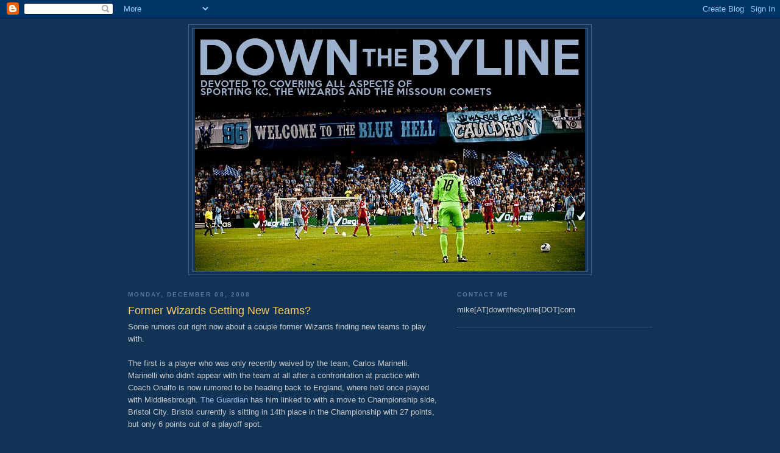

--- FILE ---
content_type: text/html; charset=UTF-8
request_url: http://www.downthebyline.com/2008/12/former-wizards-getting-new-teams.html
body_size: 12035
content:
<!DOCTYPE html>
<html xmlns='http://www.w3.org/1999/xhtml' xmlns:b='http://www.google.com/2005/gml/b' xmlns:data='http://www.google.com/2005/gml/data' xmlns:expr='http://www.google.com/2005/gml/expr'>
<head>
<link href='https://www.blogger.com/static/v1/widgets/2944754296-widget_css_bundle.css' rel='stylesheet' type='text/css'/>
<meta content='text/html; charset=UTF-8' http-equiv='Content-Type'/>
<meta content='blogger' name='generator'/>
<link href='http://www.downthebyline.com/favicon.ico' rel='icon' type='image/x-icon'/>
<link href='http://www.downthebyline.com/2008/12/former-wizards-getting-new-teams.html' rel='canonical'/>
<link rel="alternate" type="application/atom+xml" title="Down the Byline - Atom" href="http://www.downthebyline.com/feeds/posts/default" />
<link rel="alternate" type="application/rss+xml" title="Down the Byline - RSS" href="http://www.downthebyline.com/feeds/posts/default?alt=rss" />
<link rel="service.post" type="application/atom+xml" title="Down the Byline - Atom" href="https://www.blogger.com/feeds/36669930/posts/default" />

<link rel="alternate" type="application/atom+xml" title="Down the Byline - Atom" href="http://www.downthebyline.com/feeds/7952799713800186628/comments/default" />
<!--Can't find substitution for tag [blog.ieCssRetrofitLinks]-->
<meta content='http://www.downthebyline.com/2008/12/former-wizards-getting-new-teams.html' property='og:url'/>
<meta content='Former Wizards Getting New Teams?' property='og:title'/>
<meta content='Some rumors out right now about a couple former Wizards finding new teams to play with. The first is a player who was only recently waived b...' property='og:description'/>
<title>Down the Byline: Former Wizards Getting New Teams?</title>
<style id='page-skin-1' type='text/css'><!--
/*
-----------------------------------------------
Blogger Template Style
Name:     Minima Blue
Designer: Douglas Bowman
URL:      www.stopdesign.com
Date:     26 Feb 2004
Updated by: Blogger Team
----------------------------------------------- */
/* Variable definitions
====================
<Variable name="bgcolor" description="Page Background Color"
type="color" default="#135">
<Variable name="textcolor" description="Text Color"
type="color" default="#ccc">
<Variable name="linkcolor" description="Link Color"
type="color" default="#9bd">
<Variable name="pagetitlecolor" description="Title Color"
type="color" default="#eee">
<Variable name="descriptioncolor" description="Blog Description Color"
type="color" default="#79b">
<Variable name="titlecolor" description="Post Title Color"
type="color" default="#fc6">
<Variable name="bordercolor" description="Border Color"
type="color" default="#468">
<Variable name="sidebarcolor" description="Sidebar Title Color"
type="color" default="#579">
<Variable name="sidebartextcolor" description="Sidebar Text Color"
type="color" default="#ccc">
<Variable name="visitedlinkcolor" description="Visited Link Color"
type="color" default="#a7a">
<Variable name="bodyfont" description="Text Font"
type="font" default="normal normal 100% 'Trebuchet MS',Trebuchet,Verdana,Sans-serif">
<Variable name="headerfont" description="Sidebar Title Font"
type="font"
default="normal bold 78% 'Trebuchet MS',Trebuchet,Arial,Verdana,Sans-serif">
<Variable name="pagetitlefont" description="Blog Title Font"
type="font"
default="normal bold 200% 'Trebuchet MS',Trebuchet,Verdana,Sans-serif">
<Variable name="descriptionfont" description="Blog Description Font"
type="font"
default="normal normal 78% 'Trebuchet MS', Trebuchet, Verdana, Sans-serif">
<Variable name="postfooterfont" description="Post Footer Font"
type="font"
default="normal normal 78% 'Trebuchet MS', Trebuchet, Verdana, Sans-serif">
<Variable name="startSide" description="Start side in blog language"
type="automatic" default="left">
<Variable name="endSide" description="End side in blog language"
type="automatic" default="right">
*/
/* Use this with templates/template-twocol.html */
body {
background:#113355;
margin:0;
color:#cccccc;
font:x-small "Trebuchet MS", Trebuchet, Verdana, Sans-Serif;
font-size/* */:/**/small;
font-size: /**/small;
text-align: center;
}
a:link {
color:#99bbdd;
text-decoration:none;
}
a:visited {
color:#aa77aa;
text-decoration:none;
}
a:hover {
color:#ffcc66;
text-decoration:underline;
}
a img {
border-width:0;
}
/* Header
-----------------------------------------------
*/
#header-wrapper {
width:660px;
margin:0 auto 10px;
border:1px solid #446688;
}
#header-inner {
background-position: center;
margin-left: auto;
margin-right: auto;
}
#header {
margin: 5px;
border: 1px solid #446688;
text-align: center;
color:#eeeeee;
}
#header h1 {
margin:5px 5px 0;
padding:15px 20px .25em;
line-height:1.2em;
text-transform:uppercase;
letter-spacing:.2em;
font: normal bold 200% 'Trebuchet MS',Trebuchet,Verdana,Sans-serif;
}
#header a {
color:#eeeeee;
text-decoration:none;
}
#header a:hover {
color:#eeeeee;
}
#header .description {
margin:0 5px 5px;
padding:0 20px 15px;
max-width:700px;
text-transform:uppercase;
letter-spacing:.2em;
line-height: 1.4em;
font: normal normal 78% 'Trebuchet MS', Trebuchet, Verdana, Sans-serif;
color: #7799bb;
}
#header img {
margin-left: auto;
margin-right: auto;
}
/* Outer-Wrapper
----------------------------------------------- */
#outer-wrapper {
width: 860px;
margin:0 auto;
padding:10px;
text-align:left;
font: normal normal 100% 'Trebuchet MS',Trebuchet,Verdana,Sans-serif;
}
#main-wrapper {
width: 510px;
float: left;
word-wrap: break-word; /* fix for long text breaking sidebar float in IE */
overflow: hidden;     /* fix for long non-text content breaking IE sidebar float */
}
#sidebar-wrapper {
width: 320px;
float: right;
word-wrap: break-word; /* fix for long text breaking sidebar float in IE */
overflow: hidden;     /* fix for long non-text content breaking IE sidebar float */
}
/* Headings
----------------------------------------------- */
h2 {
margin:1.5em 0 .75em;
font:normal bold 78% 'Trebuchet MS',Trebuchet,Arial,Verdana,Sans-serif;
line-height: 1.4em;
text-transform:uppercase;
letter-spacing:.2em;
color:#557799;
}
/* Posts
-----------------------------------------------
*/
h2.date-header {
margin:1.5em 0 .5em;
}
.post {
margin:.5em 0 1.5em;
border-bottom:1px dotted #446688;
padding-bottom:1.5em;
}
.post h3 {
margin:.25em 0 0;
padding:0 0 4px;
font-size:140%;
font-weight:normal;
line-height:1.4em;
color:#ffcc66;
}
.post h3 a, .post h3 a:visited, .post h3 strong {
display:block;
text-decoration:none;
color:#ffcc66;
font-weight:bold;
}
.post h3 strong, .post h3 a:hover {
color:#cccccc;
}
.post-body {
margin:0 0 .75em;
line-height:1.6em;
}
.post-body blockquote {
line-height:1.3em;
}
.post-footer {
margin: .75em 0;
color:#557799;
text-transform:uppercase;
letter-spacing:.1em;
font: normal normal 78% 'Trebuchet MS', Trebuchet, Verdana, Sans-serif;
line-height: 1.4em;
}
.comment-link {
margin-left:.6em;
}
.post img {
padding:4px;
border:1px solid #446688;
}
.post blockquote {
margin:1em 20px;
}
.post blockquote p {
margin:.75em 0;
}
/* Comments
----------------------------------------------- */
#comments h4 {
margin:1em 0;
font-weight: bold;
line-height: 1.4em;
text-transform:uppercase;
letter-spacing:.2em;
color: #557799;
}
#comments-block {
margin:1em 0 1.5em;
line-height:1.6em;
}
#comments-block .comment-author {
margin:.5em 0;
}
#comments-block .comment-body {
margin:.25em 0 0;
}
#comments-block .comment-footer {
margin:-.25em 0 2em;
line-height: 1.4em;
text-transform:uppercase;
letter-spacing:.1em;
}
#comments-block .comment-body p {
margin:0 0 .75em;
}
.deleted-comment {
font-style:italic;
color:gray;
}
.feed-links {
clear: both;
line-height: 2.5em;
}
#blog-pager-newer-link {
float: left;
}
#blog-pager-older-link {
float: right;
}
#blog-pager {
text-align: center;
}
/* Sidebar Content
----------------------------------------------- */
.sidebar {
color: #cccccc;
line-height: 1.5em;
}
.sidebar ul {
list-style:none;
margin:0 0 0;
padding:0 0 0;
}
.sidebar li {
margin:0;
padding-top:0;
padding-right:0;
padding-bottom:.25em;
padding-left:15px;
text-indent:-15px;
line-height:1.5em;
}
.sidebar .widget, .main .widget {
border-bottom:1px dotted #446688;
margin:0 0 1.5em;
padding:0 0 1.5em;
}
.main .Blog {
border-bottom-width: 0;
}
/* Profile
----------------------------------------------- */
.profile-img {
float: left;
margin-top: 0;
margin-right: 5px;
margin-bottom: 5px;
margin-left: 0;
padding: 4px;
border: 1px solid #446688;
}
.profile-data {
margin:0;
text-transform:uppercase;
letter-spacing:.1em;
font: normal normal 78% 'Trebuchet MS', Trebuchet, Verdana, Sans-serif;
color: #557799;
font-weight: bold;
line-height: 1.6em;
}
.profile-datablock {
margin:.5em 0 .5em;
}
.profile-textblock {
margin: 0.5em 0;
line-height: 1.6em;
}
.profile-link {
font: normal normal 78% 'Trebuchet MS', Trebuchet, Verdana, Sans-serif;
text-transform: uppercase;
letter-spacing: .1em;
}
/* Footer
----------------------------------------------- */
#footer {
width:660px;
clear:both;
margin:0 auto;
padding-top:15px;
line-height: 1.6em;
text-transform:uppercase;
letter-spacing:.1em;
text-align: center;
}

--></style>
<link href='https://www.blogger.com/dyn-css/authorization.css?targetBlogID=36669930&amp;zx=63fcd3ab-54cf-4e56-a4b5-53df2e1b201e' media='none' onload='if(media!=&#39;all&#39;)media=&#39;all&#39;' rel='stylesheet'/><noscript><link href='https://www.blogger.com/dyn-css/authorization.css?targetBlogID=36669930&amp;zx=63fcd3ab-54cf-4e56-a4b5-53df2e1b201e' rel='stylesheet'/></noscript>
<meta name='google-adsense-platform-account' content='ca-host-pub-1556223355139109'/>
<meta name='google-adsense-platform-domain' content='blogspot.com'/>

<!-- data-ad-client=ca-pub-4581458049988920 -->

</head>
<body>
<div class='navbar section' id='navbar'><div class='widget Navbar' data-version='1' id='Navbar1'><script type="text/javascript">
    function setAttributeOnload(object, attribute, val) {
      if(window.addEventListener) {
        window.addEventListener('load',
          function(){ object[attribute] = val; }, false);
      } else {
        window.attachEvent('onload', function(){ object[attribute] = val; });
      }
    }
  </script>
<div id="navbar-iframe-container"></div>
<script type="text/javascript" src="https://apis.google.com/js/platform.js"></script>
<script type="text/javascript">
      gapi.load("gapi.iframes:gapi.iframes.style.bubble", function() {
        if (gapi.iframes && gapi.iframes.getContext) {
          gapi.iframes.getContext().openChild({
              url: 'https://www.blogger.com/navbar/36669930?po\x3d7952799713800186628\x26origin\x3dhttp://www.downthebyline.com',
              where: document.getElementById("navbar-iframe-container"),
              id: "navbar-iframe"
          });
        }
      });
    </script><script type="text/javascript">
(function() {
var script = document.createElement('script');
script.type = 'text/javascript';
script.src = '//pagead2.googlesyndication.com/pagead/js/google_top_exp.js';
var head = document.getElementsByTagName('head')[0];
if (head) {
head.appendChild(script);
}})();
</script>
</div></div>
<div id='outer-wrapper'><div id='wrap2'>
<!-- skip links for text browsers -->
<span id='skiplinks' style='display:none;'>
<a href='#main'>skip to main </a> |
      <a href='#sidebar'>skip to sidebar</a>
</span>
<div id='header-wrapper'>
<div class='header section' id='header'><div class='widget Header' data-version='1' id='Header1'>
<div id='header-inner'>
<a href='http://www.downthebyline.com/' style='display: block'>
<img alt='Down the Byline' height='398px; ' id='Header1_headerimg' src='https://blogger.googleusercontent.com/img/b/R29vZ2xl/AVvXsEgKw8W-pvzHKMUH1DaeSn67Ce5_XFtIhPWYmWgPwjjHVDngUuhC_fdlwQ1eW8X-EtNBePPnIVagIp2WaPW0Bv0XIiWq7QfHTRmRcNn-ftfvOZOunkOgRIsc2oIm5E7LZpZU8o71/s1600/header+new.jpg' style='display: block' width='640px; '/>
</a>
</div>
</div></div>
</div>
<div id='content-wrapper'>
<div id='crosscol-wrapper' style='text-align:center'>
<div class='crosscol no-items section' id='crosscol'></div>
</div>
<div id='main-wrapper'>
<div class='main section' id='main'><div class='widget Blog' data-version='1' id='Blog1'>
<div class='blog-posts hfeed'>

          <div class="date-outer">
        
<h2 class='date-header'><span>Monday, December 08, 2008</span></h2>

          <div class="date-posts">
        
<div class='post-outer'>
<div class='post hentry uncustomized-post-template'>
<a name='7952799713800186628'></a>
<h3 class='post-title entry-title'>
Former Wizards Getting New Teams?
</h3>
<div class='post-header'>
<div class='post-header-line-1'></div>
</div>
<div class='post-body entry-content'>
Some rumors out right now about a couple former Wizards finding new teams to play with.<br /><br />The first is a player who was only recently waived by the team, Carlos Marinelli.  Marinelli who didn't appear with the team at all after a confrontation at practice with Coach Onalfo is now rumored to be heading back to England, where he'd once played with Middlesbrough.  <a href="http://www.guardian.co.uk/football/2008/dec/08/football-transfer-rumours-alonso-arsenal">The Guardian</a> has him linked to with a move to Championship side, Bristol City.  Bristol currently is sitting in 14th place in the Championship with 27 points, but only 6 points out of a playoff spot.<br /><br />The other player is one most Wizards fans may not know about, Willy Guadarrama.  Guadarrama was Mr. Irrelevant in the 2007 MLS Supplemental Draft, the 52nd pick (104th pick when combined with the Superdraft), and spent last season playing with the Austin Aztex of the PDL.  The rumor has Guadarrama being one of the 10 discovery filings by the Seattle Sounders FC.  There isn't much to the rumor, except <a href="http://www.bigsoccer.com/forum/showpost.php?p=16432168&amp;postcount=65">a post by Guadarrama on Bigsoccer</a>.
<div style='clear: both;'></div>
</div>
<div class='post-footer'>
<div class='post-footer-line post-footer-line-1'>
<div class='addthis_toolbox addthis_default_style '>
<a class='addthis_button_compact' href='http://www.addthis.com/bookmark.php?v=250&username=xa-4d0850f750288a6f'>Share</a>
<span class='addthis_separator'>|</span>
<a class='addthis_button_preferred_1'></a>
<a class='addthis_button_preferred_2'></a>
<a class='addthis_button_preferred_3'></a>
<a class='addthis_button_preferred_4'></a>
</div>
<script src='http://s7.addthis.com/js/250/addthis_widget.js#username=xa-4d0850f750288a6f' type='text/javascript'></script>
<span class='post-author vcard'>
Posted by
<span class='fn'>Mike</span>
</span>
<span class='post-timestamp'>
at
<a class='timestamp-link' href='http://www.downthebyline.com/2008/12/former-wizards-getting-new-teams.html' rel='bookmark' title='permanent link'><abbr class='published' title='2008-12-08T16:01:00-06:00'>4:01 PM</abbr></a>
</span>
<span class='reaction-buttons'>
</span>
<span class='dummy-feature'>
</span>
<span class='star-ratings'>
</span>
<span class='post-comment-link'>
</span>
<span class='post-backlinks post-comment-link'>
</span>
<span class='post-icons'>
<span class='item-control blog-admin pid-2007840395'>
<a href='https://www.blogger.com/post-edit.g?blogID=36669930&postID=7952799713800186628&from=pencil' title='Edit Post'>
<img alt='' class='icon-action' height='18' src='https://resources.blogblog.com/img/icon18_edit_allbkg.gif' width='18'/>
</a>
</span>
</span>
<div class='post-share-buttons'>
</div>
</div>
<div class='post-footer-line post-footer-line-2'>
<span class='post-labels'>
Labels:
<a href='http://www.downthebyline.com/search/label/Bristol%20City' rel='tag'>Bristol City</a>,
<a href='http://www.downthebyline.com/search/label/Carlos%20Marinelli' rel='tag'>Carlos Marinelli</a>,
<a href='http://www.downthebyline.com/search/label/former%20Wizards' rel='tag'>former Wizards</a>,
<a href='http://www.downthebyline.com/search/label/rumor' rel='tag'>rumor</a>,
<a href='http://www.downthebyline.com/search/label/Seattle%20Sounders%20FC' rel='tag'>Seattle Sounders FC</a>,
<a href='http://www.downthebyline.com/search/label/Willy%20Guadarrama' rel='tag'>Willy Guadarrama</a>
</span>
</div>
<div class='post-footer-line post-footer-line-3'>
<span class='post-location'>
</span>
</div>
</div>
</div>
<div class='comments' id='comments'>
<a name='comments'></a>
<h4>No comments:</h4>
<div id='Blog1_comments-block-wrapper'>
<dl class='avatar-comment-indent' id='comments-block'>
</dl>
</div>
<p class='comment-footer'>
<a href='https://www.blogger.com/comment/fullpage/post/36669930/7952799713800186628' onclick=''>Post a Comment</a>
</p>
</div>
</div>

        </div></div>
      
</div>
<div class='blog-pager' id='blog-pager'>
<span id='blog-pager-newer-link'>
<a class='blog-pager-newer-link' href='http://www.downthebyline.com/2008/12/espinoza-and-gas-lose-in-england.html' id='Blog1_blog-pager-newer-link' title='Newer Post'>Newer Post</a>
</span>
<span id='blog-pager-older-link'>
<a class='blog-pager-older-link' href='http://www.downthebyline.com/2008/12/wizards-after-asian-beckham.html' id='Blog1_blog-pager-older-link' title='Older Post'>Older Post</a>
</span>
<a class='home-link' href='http://www.downthebyline.com/'>Home</a>
</div>
<div class='clear'></div>
<div class='post-feeds'>
<div class='feed-links'>
Subscribe to:
<a class='feed-link' href='http://www.downthebyline.com/feeds/7952799713800186628/comments/default' target='_blank' type='application/atom+xml'>Post Comments (Atom)</a>
</div>
</div>
</div></div>
</div>
<div id='sidebar-wrapper'>
<div class='sidebar section' id='sidebar'><div class='widget Text' data-version='1' id='Text2'>
<h2 class='title'>Contact Me</h2>
<div class='widget-content'>
mike[AT]downthebyline[DOT]com
</div>
<div class='clear'></div>
</div><div class='widget AdSense' data-version='1' id='AdSense1'>
<div class='widget-content'>
<script type="text/javascript"><!--
google_ad_client="pub-4581458049988920";
google_ad_host="pub-1556223355139109";
google_ad_host_channel="00000+01001";
google_alternate_ad_url="http://www.blogger.com/img/blogger_ad160x600.html";
google_ad_width=160;
google_ad_height=600;
google_ad_format="160x600_as";
google_ad_type="text_image";
google_color_border="113355";
google_color_bg="113355";
google_color_link="557799";
google_color_url="99BBDD";
google_color_text="CCCCCC";
//--></script>
<script type="text/javascript"
  src="http://pagead2.googlesyndication.com/pagead/show_ads.js">
</script>
<div class='clear'></div>
</div>
</div><div class='widget HTML' data-version='1' id='HTML1'>
<h2 class='title'>Facebook</h2>
<div class='widget-content'>
<script src="http://static.ak.facebook.com/js/api_lib/v0.4/FeatureLoader.js.php/en_US" type="text/javascript"></script><script type="text/javascript">FB.init("7dd402726dbbd1d3513f8a49a33de4d1");</script><fb:fan connections="" width="300" profile_id="113925836841" stream="1"></fb:fan><div style="font-size:8px; padding-left:10px"><a href="http://www.facebook.com/pages/Down-the-Byline/113925836841">Down the Byline</a> on Facebook</div>
</div>
<div class='clear'></div>
</div>
<div class='widget LinkList' data-version='1' id='LinkList3'>
<h2>Features</h2>
<div class='widget-content'>
<ul>
<li><a href='http://www.downthebyline.com/2017/01/10000-minute-club.html'>10,000 Minute Club</a></li>
<li><a href='http://www.downthebyline.com/2017/01/capped-as-sporting-kc-players.html'>Capped As Wizards/Sporting KC</a></li>
<li><a href='http://www.downthebyline.com/2017/01/capped-sporting-kc-players.html'>Capped Wizards/Sporting Players</a></li>
<li><a href='http://www.downthebyline.com/2017/01/landmark-goals.html'>Landmark goals</a></li>
<li><a href='http://www.downthebyline.com/2017/01/most-appearances.html'>Most Appearances</a></li>
<li><a href='http://www.downthebyline.com/2016/01/most-starts.html'>Most Starts</a></li>
<li><a href='http://www.downthebyline.com/2017/01/single-season-appearancesstarts.html'>Single season appearances/starts</a></li>
<li><a href='http://www.downthebyline.com/2016/01/single-season-minutes-played.html'>Single season minutes</a></li>
<li><a href='http://www.downthebyline.com/2017/01/top-league-scorers-through-2016_24.html'>Top League Scorers</a></li>
<li><a href='http://www.downthebyline.com/2017/01/top-goal-scorers-in-all-competitions.html'>Top Scorers All Competitions</a></li>
<li><a href='http://www.downthebyline.com/2010/01/wizards-player-registry.html'>Wizards players registry</a></li>
<li><a href='http://www.downthebyline.com/2017/01/youngest-and-oldest-goal-scorers-for.html'>Youngest and oldest goal scorers</a></li>
<li><a href='http://www.downthebyline.com/2017/01/youngest-and-oldest-to-play-for-kansas.html'>Youngest and oldest players</a></li>
</ul>
<div class='clear'></div>
</div>
</div><div class='widget HTML' data-version='1' id='HTML2'>
<h2 class='title'>Twitter Updates</h2>
<div class='widget-content'>
<div id="twitter_div">
<h2 style="display:none;" class="sidebar-title">Twitter Updates</h2>
<ul id="twitter_update_list"></ul>
<a id="twitter-link" style="display:block;text-align:right;" href="http://twitter.com/downthebyline">follow me on Twitter</a>
</div>
<script src="http://twitter.com/javascripts/blogger.js" type="text/javascript"></script>
<script src="http://twitter.com/statuses/user_timeline/downthebyline.json?callback=twitterCallback2&amp;count=5" type="text/javascript"></script>
</div>
<div class='clear'></div>
</div><div class='widget LinkList' data-version='1' id='LinkList1'>
<h2>Soccer Blogs</h2>
<div class='widget-content'>
<ul>
<li><a href='http://bainesthoughtcollective.blogspot.com/'>Baines Thought Collective</a></li>
<li><a href='http://usasoccer.blogspot.com/'>Climbing the Ladder</a></li>
<li><a href='http://dunord.blogspot.com/'>du nord</a></li>
<li><a href='http://www.jimmyconrad.com/'>JimmyConrad.com</a></li>
<li><a href='http://kansascitysoccerreview.wordpress.com/'>Kansas City Soccer Review</a></li>
<li><a href='http://kcmetrosoccer.blogspot.com/'>KC Metro Soccer Newsletter</a></li>
<li><a href='http://www.kcondemand.com/Article.aspx?Id=9663&CatID=15'>MetroSports Wizards Blog</a></li>
<li><a href='http://torontofcfan-mistakebythelake.blogspot.com/'>Mistake by the Lake (TFC)</a></li>
<li><a href='http://mlsinsiderblog.com/'>MLS Insider Blog</a></li>
<li><a href='http://pitchsideview.blogspot.com/'>Pitch Side View</a></li>
<li><a href='http://www.bigsoccer.com/forum/blog.php?u=3684'>Sam's Fantastic Voyage</a></li>
<li><a href='http://www.soccerblogs.net/'>Soccer Blogs</a></li>
<li><a href='http://www.soccerbyives.net/'>Soccer by Ives</a></li>
<li><a href='http://blog.washingtonpost.com/soccerinsider/'>Soccer Insider</a></li>
<li><a href='http://sporkstake.blogspot.com/'>Sporks Take</a></li>
<li><a href='http://sportingtimes.net/'>Sporting Times (KCW Fans)</a></li>
<li><a href='http://www.canadiansoccernews.com/content.php?127-24th-minute'>The 24th Minute</a></li>
<li><a href='http://www.backpost.net/'>The Back Post</a></li>
<li><a href='http://www.thedailywiz.com/'>The Daily Wiz</a></li>
<li><a href='http://www.fakesigi.com/'>The Fake Sigi Schmid Blog</a></li>
<li><a href='http://thefootychronicles.blogspot.com/'>The Footy Chronicles</a></li>
<li><a href='http://thefrontmen.blogspot.com/'>The Front Men</a></li>
<li><a href='http://www.kansascity.com/778'>The Full 90 (KC Star)</a></li>
<li><a href='http://thejuniorway.blogspot.com/'>The Junior Way</a></li>
<li><a href='http://thekinoffish.blogspot.com/'>The Kin of Fish</a></li>
<li><a href='http://www.themindofscads.com/'>The Mind of Scads</a></li>
<li><a href='http://kcwizards.theoffside.com/'>The Offside - Kansas City Wizards</a></li>
<li><a href='http://www.theoffsiderules.blogspot.com/'>The Offside Rules</a></li>
<li><a href='http://callumwilliams1989.blogspot.com/'>The Right Side of Offside</a></li>
<li><a href='http://www.thesportingway.blogspot.com/'>The Sporting Way</a></li>
<li><a href='http://umlscc.blogspot.com/'>UMLSCC</a></li>
</ul>
<div class='clear'></div>
</div>
</div><div class='widget Image' data-version='1' id='Image1'>
<h2>KC</h2>
<div class='widget-content'>
<a href='http://www.pitch.com/bestof/2008/award/best-sports-blog-732923/'>
<img alt='KC' height='90' id='Image1_img' src='http://4.bp.blogspot.com/_-srgPQfjcfs/SOS70XcADnI/AAAAAAAAARk/85sGYnzKKfA/S220/best+of+KC.jpg' width='120'/>
</a>
<br/>
</div>
<div class='clear'></div>
</div><div class='widget Image' data-version='1' id='Image2'>
<h2>Best of KC</h2>
<div class='widget-content'>
<a href='http://www.pitch.com/kansascity/BestOf?oid=6300747&feature=3975529'>
<img alt='Best of KC' height='101' id='Image2_img' src='https://blogger.googleusercontent.com/img/b/R29vZ2xl/AVvXsEigTAQFJA8bhIB6MgXBlMKPCl2o1Mlvr54zPB20AFM1YHvnueD6cj5bLI_xtES0KwAtgJvUUNstKtaOKtzkvgsBVOkYWZD2siaGeRKFEwlJeRl8z59yQ2pzWttJwQfhZHDHCJrB/s1600-r/bestof_small.jpg' width='320'/>
</a>
<br/>
</div>
<div class='clear'></div>
</div><div class='widget BlogArchive' data-version='1' id='BlogArchive1'>
<h2>Blog Archive</h2>
<div class='widget-content'>
<div id='ArchiveList'>
<div id='BlogArchive1_ArchiveList'>
<ul class='hierarchy'>
<li class='archivedate collapsed'>
<a class='toggle' href='javascript:void(0)'>
<span class='zippy'>

        &#9658;&#160;
      
</span>
</a>
<a class='post-count-link' href='http://www.downthebyline.com/2017/'>
2017
</a>
<span class='post-count' dir='ltr'>(60)</span>
<ul class='hierarchy'>
<li class='archivedate collapsed'>
<a class='toggle' href='javascript:void(0)'>
<span class='zippy'>

        &#9658;&#160;
      
</span>
</a>
<a class='post-count-link' href='http://www.downthebyline.com/2017/02/'>
February
</a>
<span class='post-count' dir='ltr'>(19)</span>
</li>
</ul>
<ul class='hierarchy'>
<li class='archivedate collapsed'>
<a class='toggle' href='javascript:void(0)'>
<span class='zippy'>

        &#9658;&#160;
      
</span>
</a>
<a class='post-count-link' href='http://www.downthebyline.com/2017/01/'>
January
</a>
<span class='post-count' dir='ltr'>(41)</span>
</li>
</ul>
</li>
</ul>
<ul class='hierarchy'>
<li class='archivedate collapsed'>
<a class='toggle' href='javascript:void(0)'>
<span class='zippy'>

        &#9658;&#160;
      
</span>
</a>
<a class='post-count-link' href='http://www.downthebyline.com/2016/'>
2016
</a>
<span class='post-count' dir='ltr'>(391)</span>
<ul class='hierarchy'>
<li class='archivedate collapsed'>
<a class='toggle' href='javascript:void(0)'>
<span class='zippy'>

        &#9658;&#160;
      
</span>
</a>
<a class='post-count-link' href='http://www.downthebyline.com/2016/12/'>
December
</a>
<span class='post-count' dir='ltr'>(33)</span>
</li>
</ul>
<ul class='hierarchy'>
<li class='archivedate collapsed'>
<a class='toggle' href='javascript:void(0)'>
<span class='zippy'>

        &#9658;&#160;
      
</span>
</a>
<a class='post-count-link' href='http://www.downthebyline.com/2016/11/'>
November
</a>
<span class='post-count' dir='ltr'>(21)</span>
</li>
</ul>
<ul class='hierarchy'>
<li class='archivedate collapsed'>
<a class='toggle' href='javascript:void(0)'>
<span class='zippy'>

        &#9658;&#160;
      
</span>
</a>
<a class='post-count-link' href='http://www.downthebyline.com/2016/10/'>
October
</a>
<span class='post-count' dir='ltr'>(30)</span>
</li>
</ul>
<ul class='hierarchy'>
<li class='archivedate collapsed'>
<a class='toggle' href='javascript:void(0)'>
<span class='zippy'>

        &#9658;&#160;
      
</span>
</a>
<a class='post-count-link' href='http://www.downthebyline.com/2016/09/'>
September
</a>
<span class='post-count' dir='ltr'>(38)</span>
</li>
</ul>
<ul class='hierarchy'>
<li class='archivedate collapsed'>
<a class='toggle' href='javascript:void(0)'>
<span class='zippy'>

        &#9658;&#160;
      
</span>
</a>
<a class='post-count-link' href='http://www.downthebyline.com/2016/08/'>
August
</a>
<span class='post-count' dir='ltr'>(35)</span>
</li>
</ul>
<ul class='hierarchy'>
<li class='archivedate collapsed'>
<a class='toggle' href='javascript:void(0)'>
<span class='zippy'>

        &#9658;&#160;
      
</span>
</a>
<a class='post-count-link' href='http://www.downthebyline.com/2016/07/'>
July
</a>
<span class='post-count' dir='ltr'>(29)</span>
</li>
</ul>
<ul class='hierarchy'>
<li class='archivedate collapsed'>
<a class='toggle' href='javascript:void(0)'>
<span class='zippy'>

        &#9658;&#160;
      
</span>
</a>
<a class='post-count-link' href='http://www.downthebyline.com/2016/06/'>
June
</a>
<span class='post-count' dir='ltr'>(33)</span>
</li>
</ul>
<ul class='hierarchy'>
<li class='archivedate collapsed'>
<a class='toggle' href='javascript:void(0)'>
<span class='zippy'>

        &#9658;&#160;
      
</span>
</a>
<a class='post-count-link' href='http://www.downthebyline.com/2016/05/'>
May
</a>
<span class='post-count' dir='ltr'>(27)</span>
</li>
</ul>
<ul class='hierarchy'>
<li class='archivedate collapsed'>
<a class='toggle' href='javascript:void(0)'>
<span class='zippy'>

        &#9658;&#160;
      
</span>
</a>
<a class='post-count-link' href='http://www.downthebyline.com/2016/04/'>
April
</a>
<span class='post-count' dir='ltr'>(29)</span>
</li>
</ul>
<ul class='hierarchy'>
<li class='archivedate collapsed'>
<a class='toggle' href='javascript:void(0)'>
<span class='zippy'>

        &#9658;&#160;
      
</span>
</a>
<a class='post-count-link' href='http://www.downthebyline.com/2016/03/'>
March
</a>
<span class='post-count' dir='ltr'>(41)</span>
</li>
</ul>
<ul class='hierarchy'>
<li class='archivedate collapsed'>
<a class='toggle' href='javascript:void(0)'>
<span class='zippy'>

        &#9658;&#160;
      
</span>
</a>
<a class='post-count-link' href='http://www.downthebyline.com/2016/02/'>
February
</a>
<span class='post-count' dir='ltr'>(29)</span>
</li>
</ul>
<ul class='hierarchy'>
<li class='archivedate collapsed'>
<a class='toggle' href='javascript:void(0)'>
<span class='zippy'>

        &#9658;&#160;
      
</span>
</a>
<a class='post-count-link' href='http://www.downthebyline.com/2016/01/'>
January
</a>
<span class='post-count' dir='ltr'>(46)</span>
</li>
</ul>
</li>
</ul>
<ul class='hierarchy'>
<li class='archivedate collapsed'>
<a class='toggle' href='javascript:void(0)'>
<span class='zippy'>

        &#9658;&#160;
      
</span>
</a>
<a class='post-count-link' href='http://www.downthebyline.com/2015/'>
2015
</a>
<span class='post-count' dir='ltr'>(428)</span>
<ul class='hierarchy'>
<li class='archivedate collapsed'>
<a class='toggle' href='javascript:void(0)'>
<span class='zippy'>

        &#9658;&#160;
      
</span>
</a>
<a class='post-count-link' href='http://www.downthebyline.com/2015/12/'>
December
</a>
<span class='post-count' dir='ltr'>(26)</span>
</li>
</ul>
<ul class='hierarchy'>
<li class='archivedate collapsed'>
<a class='toggle' href='javascript:void(0)'>
<span class='zippy'>

        &#9658;&#160;
      
</span>
</a>
<a class='post-count-link' href='http://www.downthebyline.com/2015/11/'>
November
</a>
<span class='post-count' dir='ltr'>(35)</span>
</li>
</ul>
<ul class='hierarchy'>
<li class='archivedate collapsed'>
<a class='toggle' href='javascript:void(0)'>
<span class='zippy'>

        &#9658;&#160;
      
</span>
</a>
<a class='post-count-link' href='http://www.downthebyline.com/2015/10/'>
October
</a>
<span class='post-count' dir='ltr'>(39)</span>
</li>
</ul>
<ul class='hierarchy'>
<li class='archivedate collapsed'>
<a class='toggle' href='javascript:void(0)'>
<span class='zippy'>

        &#9658;&#160;
      
</span>
</a>
<a class='post-count-link' href='http://www.downthebyline.com/2015/09/'>
September
</a>
<span class='post-count' dir='ltr'>(35)</span>
</li>
</ul>
<ul class='hierarchy'>
<li class='archivedate collapsed'>
<a class='toggle' href='javascript:void(0)'>
<span class='zippy'>

        &#9658;&#160;
      
</span>
</a>
<a class='post-count-link' href='http://www.downthebyline.com/2015/08/'>
August
</a>
<span class='post-count' dir='ltr'>(37)</span>
</li>
</ul>
<ul class='hierarchy'>
<li class='archivedate collapsed'>
<a class='toggle' href='javascript:void(0)'>
<span class='zippy'>

        &#9658;&#160;
      
</span>
</a>
<a class='post-count-link' href='http://www.downthebyline.com/2015/07/'>
July
</a>
<span class='post-count' dir='ltr'>(32)</span>
</li>
</ul>
<ul class='hierarchy'>
<li class='archivedate collapsed'>
<a class='toggle' href='javascript:void(0)'>
<span class='zippy'>

        &#9658;&#160;
      
</span>
</a>
<a class='post-count-link' href='http://www.downthebyline.com/2015/06/'>
June
</a>
<span class='post-count' dir='ltr'>(29)</span>
</li>
</ul>
<ul class='hierarchy'>
<li class='archivedate collapsed'>
<a class='toggle' href='javascript:void(0)'>
<span class='zippy'>

        &#9658;&#160;
      
</span>
</a>
<a class='post-count-link' href='http://www.downthebyline.com/2015/05/'>
May
</a>
<span class='post-count' dir='ltr'>(36)</span>
</li>
</ul>
<ul class='hierarchy'>
<li class='archivedate collapsed'>
<a class='toggle' href='javascript:void(0)'>
<span class='zippy'>

        &#9658;&#160;
      
</span>
</a>
<a class='post-count-link' href='http://www.downthebyline.com/2015/04/'>
April
</a>
<span class='post-count' dir='ltr'>(31)</span>
</li>
</ul>
<ul class='hierarchy'>
<li class='archivedate collapsed'>
<a class='toggle' href='javascript:void(0)'>
<span class='zippy'>

        &#9658;&#160;
      
</span>
</a>
<a class='post-count-link' href='http://www.downthebyline.com/2015/03/'>
March
</a>
<span class='post-count' dir='ltr'>(40)</span>
</li>
</ul>
<ul class='hierarchy'>
<li class='archivedate collapsed'>
<a class='toggle' href='javascript:void(0)'>
<span class='zippy'>

        &#9658;&#160;
      
</span>
</a>
<a class='post-count-link' href='http://www.downthebyline.com/2015/02/'>
February
</a>
<span class='post-count' dir='ltr'>(33)</span>
</li>
</ul>
<ul class='hierarchy'>
<li class='archivedate collapsed'>
<a class='toggle' href='javascript:void(0)'>
<span class='zippy'>

        &#9658;&#160;
      
</span>
</a>
<a class='post-count-link' href='http://www.downthebyline.com/2015/01/'>
January
</a>
<span class='post-count' dir='ltr'>(55)</span>
</li>
</ul>
</li>
</ul>
<ul class='hierarchy'>
<li class='archivedate collapsed'>
<a class='toggle' href='javascript:void(0)'>
<span class='zippy'>

        &#9658;&#160;
      
</span>
</a>
<a class='post-count-link' href='http://www.downthebyline.com/2014/'>
2014
</a>
<span class='post-count' dir='ltr'>(470)</span>
<ul class='hierarchy'>
<li class='archivedate collapsed'>
<a class='toggle' href='javascript:void(0)'>
<span class='zippy'>

        &#9658;&#160;
      
</span>
</a>
<a class='post-count-link' href='http://www.downthebyline.com/2014/12/'>
December
</a>
<span class='post-count' dir='ltr'>(37)</span>
</li>
</ul>
<ul class='hierarchy'>
<li class='archivedate collapsed'>
<a class='toggle' href='javascript:void(0)'>
<span class='zippy'>

        &#9658;&#160;
      
</span>
</a>
<a class='post-count-link' href='http://www.downthebyline.com/2014/11/'>
November
</a>
<span class='post-count' dir='ltr'>(26)</span>
</li>
</ul>
<ul class='hierarchy'>
<li class='archivedate collapsed'>
<a class='toggle' href='javascript:void(0)'>
<span class='zippy'>

        &#9658;&#160;
      
</span>
</a>
<a class='post-count-link' href='http://www.downthebyline.com/2014/10/'>
October
</a>
<span class='post-count' dir='ltr'>(48)</span>
</li>
</ul>
<ul class='hierarchy'>
<li class='archivedate collapsed'>
<a class='toggle' href='javascript:void(0)'>
<span class='zippy'>

        &#9658;&#160;
      
</span>
</a>
<a class='post-count-link' href='http://www.downthebyline.com/2014/09/'>
September
</a>
<span class='post-count' dir='ltr'>(33)</span>
</li>
</ul>
<ul class='hierarchy'>
<li class='archivedate collapsed'>
<a class='toggle' href='javascript:void(0)'>
<span class='zippy'>

        &#9658;&#160;
      
</span>
</a>
<a class='post-count-link' href='http://www.downthebyline.com/2014/08/'>
August
</a>
<span class='post-count' dir='ltr'>(33)</span>
</li>
</ul>
<ul class='hierarchy'>
<li class='archivedate collapsed'>
<a class='toggle' href='javascript:void(0)'>
<span class='zippy'>

        &#9658;&#160;
      
</span>
</a>
<a class='post-count-link' href='http://www.downthebyline.com/2014/07/'>
July
</a>
<span class='post-count' dir='ltr'>(47)</span>
</li>
</ul>
<ul class='hierarchy'>
<li class='archivedate collapsed'>
<a class='toggle' href='javascript:void(0)'>
<span class='zippy'>

        &#9658;&#160;
      
</span>
</a>
<a class='post-count-link' href='http://www.downthebyline.com/2014/06/'>
June
</a>
<span class='post-count' dir='ltr'>(41)</span>
</li>
</ul>
<ul class='hierarchy'>
<li class='archivedate collapsed'>
<a class='toggle' href='javascript:void(0)'>
<span class='zippy'>

        &#9658;&#160;
      
</span>
</a>
<a class='post-count-link' href='http://www.downthebyline.com/2014/05/'>
May
</a>
<span class='post-count' dir='ltr'>(51)</span>
</li>
</ul>
<ul class='hierarchy'>
<li class='archivedate collapsed'>
<a class='toggle' href='javascript:void(0)'>
<span class='zippy'>

        &#9658;&#160;
      
</span>
</a>
<a class='post-count-link' href='http://www.downthebyline.com/2014/04/'>
April
</a>
<span class='post-count' dir='ltr'>(28)</span>
</li>
</ul>
<ul class='hierarchy'>
<li class='archivedate collapsed'>
<a class='toggle' href='javascript:void(0)'>
<span class='zippy'>

        &#9658;&#160;
      
</span>
</a>
<a class='post-count-link' href='http://www.downthebyline.com/2014/03/'>
March
</a>
<span class='post-count' dir='ltr'>(50)</span>
</li>
</ul>
<ul class='hierarchy'>
<li class='archivedate collapsed'>
<a class='toggle' href='javascript:void(0)'>
<span class='zippy'>

        &#9658;&#160;
      
</span>
</a>
<a class='post-count-link' href='http://www.downthebyline.com/2014/02/'>
February
</a>
<span class='post-count' dir='ltr'>(22)</span>
</li>
</ul>
<ul class='hierarchy'>
<li class='archivedate collapsed'>
<a class='toggle' href='javascript:void(0)'>
<span class='zippy'>

        &#9658;&#160;
      
</span>
</a>
<a class='post-count-link' href='http://www.downthebyline.com/2014/01/'>
January
</a>
<span class='post-count' dir='ltr'>(54)</span>
</li>
</ul>
</li>
</ul>
<ul class='hierarchy'>
<li class='archivedate collapsed'>
<a class='toggle' href='javascript:void(0)'>
<span class='zippy'>

        &#9658;&#160;
      
</span>
</a>
<a class='post-count-link' href='http://www.downthebyline.com/2013/'>
2013
</a>
<span class='post-count' dir='ltr'>(517)</span>
<ul class='hierarchy'>
<li class='archivedate collapsed'>
<a class='toggle' href='javascript:void(0)'>
<span class='zippy'>

        &#9658;&#160;
      
</span>
</a>
<a class='post-count-link' href='http://www.downthebyline.com/2013/12/'>
December
</a>
<span class='post-count' dir='ltr'>(36)</span>
</li>
</ul>
<ul class='hierarchy'>
<li class='archivedate collapsed'>
<a class='toggle' href='javascript:void(0)'>
<span class='zippy'>

        &#9658;&#160;
      
</span>
</a>
<a class='post-count-link' href='http://www.downthebyline.com/2013/11/'>
November
</a>
<span class='post-count' dir='ltr'>(37)</span>
</li>
</ul>
<ul class='hierarchy'>
<li class='archivedate collapsed'>
<a class='toggle' href='javascript:void(0)'>
<span class='zippy'>

        &#9658;&#160;
      
</span>
</a>
<a class='post-count-link' href='http://www.downthebyline.com/2013/10/'>
October
</a>
<span class='post-count' dir='ltr'>(47)</span>
</li>
</ul>
<ul class='hierarchy'>
<li class='archivedate collapsed'>
<a class='toggle' href='javascript:void(0)'>
<span class='zippy'>

        &#9658;&#160;
      
</span>
</a>
<a class='post-count-link' href='http://www.downthebyline.com/2013/09/'>
September
</a>
<span class='post-count' dir='ltr'>(30)</span>
</li>
</ul>
<ul class='hierarchy'>
<li class='archivedate collapsed'>
<a class='toggle' href='javascript:void(0)'>
<span class='zippy'>

        &#9658;&#160;
      
</span>
</a>
<a class='post-count-link' href='http://www.downthebyline.com/2013/08/'>
August
</a>
<span class='post-count' dir='ltr'>(41)</span>
</li>
</ul>
<ul class='hierarchy'>
<li class='archivedate collapsed'>
<a class='toggle' href='javascript:void(0)'>
<span class='zippy'>

        &#9658;&#160;
      
</span>
</a>
<a class='post-count-link' href='http://www.downthebyline.com/2013/07/'>
July
</a>
<span class='post-count' dir='ltr'>(41)</span>
</li>
</ul>
<ul class='hierarchy'>
<li class='archivedate collapsed'>
<a class='toggle' href='javascript:void(0)'>
<span class='zippy'>

        &#9658;&#160;
      
</span>
</a>
<a class='post-count-link' href='http://www.downthebyline.com/2013/06/'>
June
</a>
<span class='post-count' dir='ltr'>(36)</span>
</li>
</ul>
<ul class='hierarchy'>
<li class='archivedate collapsed'>
<a class='toggle' href='javascript:void(0)'>
<span class='zippy'>

        &#9658;&#160;
      
</span>
</a>
<a class='post-count-link' href='http://www.downthebyline.com/2013/05/'>
May
</a>
<span class='post-count' dir='ltr'>(43)</span>
</li>
</ul>
<ul class='hierarchy'>
<li class='archivedate collapsed'>
<a class='toggle' href='javascript:void(0)'>
<span class='zippy'>

        &#9658;&#160;
      
</span>
</a>
<a class='post-count-link' href='http://www.downthebyline.com/2013/04/'>
April
</a>
<span class='post-count' dir='ltr'>(39)</span>
</li>
</ul>
<ul class='hierarchy'>
<li class='archivedate collapsed'>
<a class='toggle' href='javascript:void(0)'>
<span class='zippy'>

        &#9658;&#160;
      
</span>
</a>
<a class='post-count-link' href='http://www.downthebyline.com/2013/03/'>
March
</a>
<span class='post-count' dir='ltr'>(45)</span>
</li>
</ul>
<ul class='hierarchy'>
<li class='archivedate collapsed'>
<a class='toggle' href='javascript:void(0)'>
<span class='zippy'>

        &#9658;&#160;
      
</span>
</a>
<a class='post-count-link' href='http://www.downthebyline.com/2013/02/'>
February
</a>
<span class='post-count' dir='ltr'>(60)</span>
</li>
</ul>
<ul class='hierarchy'>
<li class='archivedate collapsed'>
<a class='toggle' href='javascript:void(0)'>
<span class='zippy'>

        &#9658;&#160;
      
</span>
</a>
<a class='post-count-link' href='http://www.downthebyline.com/2013/01/'>
January
</a>
<span class='post-count' dir='ltr'>(62)</span>
</li>
</ul>
</li>
</ul>
<ul class='hierarchy'>
<li class='archivedate collapsed'>
<a class='toggle' href='javascript:void(0)'>
<span class='zippy'>

        &#9658;&#160;
      
</span>
</a>
<a class='post-count-link' href='http://www.downthebyline.com/2012/'>
2012
</a>
<span class='post-count' dir='ltr'>(539)</span>
<ul class='hierarchy'>
<li class='archivedate collapsed'>
<a class='toggle' href='javascript:void(0)'>
<span class='zippy'>

        &#9658;&#160;
      
</span>
</a>
<a class='post-count-link' href='http://www.downthebyline.com/2012/12/'>
December
</a>
<span class='post-count' dir='ltr'>(39)</span>
</li>
</ul>
<ul class='hierarchy'>
<li class='archivedate collapsed'>
<a class='toggle' href='javascript:void(0)'>
<span class='zippy'>

        &#9658;&#160;
      
</span>
</a>
<a class='post-count-link' href='http://www.downthebyline.com/2012/11/'>
November
</a>
<span class='post-count' dir='ltr'>(47)</span>
</li>
</ul>
<ul class='hierarchy'>
<li class='archivedate collapsed'>
<a class='toggle' href='javascript:void(0)'>
<span class='zippy'>

        &#9658;&#160;
      
</span>
</a>
<a class='post-count-link' href='http://www.downthebyline.com/2012/10/'>
October
</a>
<span class='post-count' dir='ltr'>(42)</span>
</li>
</ul>
<ul class='hierarchy'>
<li class='archivedate collapsed'>
<a class='toggle' href='javascript:void(0)'>
<span class='zippy'>

        &#9658;&#160;
      
</span>
</a>
<a class='post-count-link' href='http://www.downthebyline.com/2012/09/'>
September
</a>
<span class='post-count' dir='ltr'>(43)</span>
</li>
</ul>
<ul class='hierarchy'>
<li class='archivedate collapsed'>
<a class='toggle' href='javascript:void(0)'>
<span class='zippy'>

        &#9658;&#160;
      
</span>
</a>
<a class='post-count-link' href='http://www.downthebyline.com/2012/08/'>
August
</a>
<span class='post-count' dir='ltr'>(45)</span>
</li>
</ul>
<ul class='hierarchy'>
<li class='archivedate collapsed'>
<a class='toggle' href='javascript:void(0)'>
<span class='zippy'>

        &#9658;&#160;
      
</span>
</a>
<a class='post-count-link' href='http://www.downthebyline.com/2012/07/'>
July
</a>
<span class='post-count' dir='ltr'>(50)</span>
</li>
</ul>
<ul class='hierarchy'>
<li class='archivedate collapsed'>
<a class='toggle' href='javascript:void(0)'>
<span class='zippy'>

        &#9658;&#160;
      
</span>
</a>
<a class='post-count-link' href='http://www.downthebyline.com/2012/06/'>
June
</a>
<span class='post-count' dir='ltr'>(40)</span>
</li>
</ul>
<ul class='hierarchy'>
<li class='archivedate collapsed'>
<a class='toggle' href='javascript:void(0)'>
<span class='zippy'>

        &#9658;&#160;
      
</span>
</a>
<a class='post-count-link' href='http://www.downthebyline.com/2012/05/'>
May
</a>
<span class='post-count' dir='ltr'>(48)</span>
</li>
</ul>
<ul class='hierarchy'>
<li class='archivedate collapsed'>
<a class='toggle' href='javascript:void(0)'>
<span class='zippy'>

        &#9658;&#160;
      
</span>
</a>
<a class='post-count-link' href='http://www.downthebyline.com/2012/04/'>
April
</a>
<span class='post-count' dir='ltr'>(37)</span>
</li>
</ul>
<ul class='hierarchy'>
<li class='archivedate collapsed'>
<a class='toggle' href='javascript:void(0)'>
<span class='zippy'>

        &#9658;&#160;
      
</span>
</a>
<a class='post-count-link' href='http://www.downthebyline.com/2012/03/'>
March
</a>
<span class='post-count' dir='ltr'>(51)</span>
</li>
</ul>
<ul class='hierarchy'>
<li class='archivedate collapsed'>
<a class='toggle' href='javascript:void(0)'>
<span class='zippy'>

        &#9658;&#160;
      
</span>
</a>
<a class='post-count-link' href='http://www.downthebyline.com/2012/02/'>
February
</a>
<span class='post-count' dir='ltr'>(46)</span>
</li>
</ul>
<ul class='hierarchy'>
<li class='archivedate collapsed'>
<a class='toggle' href='javascript:void(0)'>
<span class='zippy'>

        &#9658;&#160;
      
</span>
</a>
<a class='post-count-link' href='http://www.downthebyline.com/2012/01/'>
January
</a>
<span class='post-count' dir='ltr'>(51)</span>
</li>
</ul>
</li>
</ul>
<ul class='hierarchy'>
<li class='archivedate collapsed'>
<a class='toggle' href='javascript:void(0)'>
<span class='zippy'>

        &#9658;&#160;
      
</span>
</a>
<a class='post-count-link' href='http://www.downthebyline.com/2011/'>
2011
</a>
<span class='post-count' dir='ltr'>(622)</span>
<ul class='hierarchy'>
<li class='archivedate collapsed'>
<a class='toggle' href='javascript:void(0)'>
<span class='zippy'>

        &#9658;&#160;
      
</span>
</a>
<a class='post-count-link' href='http://www.downthebyline.com/2011/12/'>
December
</a>
<span class='post-count' dir='ltr'>(44)</span>
</li>
</ul>
<ul class='hierarchy'>
<li class='archivedate collapsed'>
<a class='toggle' href='javascript:void(0)'>
<span class='zippy'>

        &#9658;&#160;
      
</span>
</a>
<a class='post-count-link' href='http://www.downthebyline.com/2011/11/'>
November
</a>
<span class='post-count' dir='ltr'>(57)</span>
</li>
</ul>
<ul class='hierarchy'>
<li class='archivedate collapsed'>
<a class='toggle' href='javascript:void(0)'>
<span class='zippy'>

        &#9658;&#160;
      
</span>
</a>
<a class='post-count-link' href='http://www.downthebyline.com/2011/10/'>
October
</a>
<span class='post-count' dir='ltr'>(52)</span>
</li>
</ul>
<ul class='hierarchy'>
<li class='archivedate collapsed'>
<a class='toggle' href='javascript:void(0)'>
<span class='zippy'>

        &#9658;&#160;
      
</span>
</a>
<a class='post-count-link' href='http://www.downthebyline.com/2011/09/'>
September
</a>
<span class='post-count' dir='ltr'>(51)</span>
</li>
</ul>
<ul class='hierarchy'>
<li class='archivedate collapsed'>
<a class='toggle' href='javascript:void(0)'>
<span class='zippy'>

        &#9658;&#160;
      
</span>
</a>
<a class='post-count-link' href='http://www.downthebyline.com/2011/08/'>
August
</a>
<span class='post-count' dir='ltr'>(49)</span>
</li>
</ul>
<ul class='hierarchy'>
<li class='archivedate collapsed'>
<a class='toggle' href='javascript:void(0)'>
<span class='zippy'>

        &#9658;&#160;
      
</span>
</a>
<a class='post-count-link' href='http://www.downthebyline.com/2011/07/'>
July
</a>
<span class='post-count' dir='ltr'>(54)</span>
</li>
</ul>
<ul class='hierarchy'>
<li class='archivedate collapsed'>
<a class='toggle' href='javascript:void(0)'>
<span class='zippy'>

        &#9658;&#160;
      
</span>
</a>
<a class='post-count-link' href='http://www.downthebyline.com/2011/06/'>
June
</a>
<span class='post-count' dir='ltr'>(59)</span>
</li>
</ul>
<ul class='hierarchy'>
<li class='archivedate collapsed'>
<a class='toggle' href='javascript:void(0)'>
<span class='zippy'>

        &#9658;&#160;
      
</span>
</a>
<a class='post-count-link' href='http://www.downthebyline.com/2011/05/'>
May
</a>
<span class='post-count' dir='ltr'>(49)</span>
</li>
</ul>
<ul class='hierarchy'>
<li class='archivedate collapsed'>
<a class='toggle' href='javascript:void(0)'>
<span class='zippy'>

        &#9658;&#160;
      
</span>
</a>
<a class='post-count-link' href='http://www.downthebyline.com/2011/04/'>
April
</a>
<span class='post-count' dir='ltr'>(43)</span>
</li>
</ul>
<ul class='hierarchy'>
<li class='archivedate collapsed'>
<a class='toggle' href='javascript:void(0)'>
<span class='zippy'>

        &#9658;&#160;
      
</span>
</a>
<a class='post-count-link' href='http://www.downthebyline.com/2011/03/'>
March
</a>
<span class='post-count' dir='ltr'>(60)</span>
</li>
</ul>
<ul class='hierarchy'>
<li class='archivedate collapsed'>
<a class='toggle' href='javascript:void(0)'>
<span class='zippy'>

        &#9658;&#160;
      
</span>
</a>
<a class='post-count-link' href='http://www.downthebyline.com/2011/02/'>
February
</a>
<span class='post-count' dir='ltr'>(41)</span>
</li>
</ul>
<ul class='hierarchy'>
<li class='archivedate collapsed'>
<a class='toggle' href='javascript:void(0)'>
<span class='zippy'>

        &#9658;&#160;
      
</span>
</a>
<a class='post-count-link' href='http://www.downthebyline.com/2011/01/'>
January
</a>
<span class='post-count' dir='ltr'>(63)</span>
</li>
</ul>
</li>
</ul>
<ul class='hierarchy'>
<li class='archivedate collapsed'>
<a class='toggle' href='javascript:void(0)'>
<span class='zippy'>

        &#9658;&#160;
      
</span>
</a>
<a class='post-count-link' href='http://www.downthebyline.com/2010/'>
2010
</a>
<span class='post-count' dir='ltr'>(612)</span>
<ul class='hierarchy'>
<li class='archivedate collapsed'>
<a class='toggle' href='javascript:void(0)'>
<span class='zippy'>

        &#9658;&#160;
      
</span>
</a>
<a class='post-count-link' href='http://www.downthebyline.com/2010/12/'>
December
</a>
<span class='post-count' dir='ltr'>(50)</span>
</li>
</ul>
<ul class='hierarchy'>
<li class='archivedate collapsed'>
<a class='toggle' href='javascript:void(0)'>
<span class='zippy'>

        &#9658;&#160;
      
</span>
</a>
<a class='post-count-link' href='http://www.downthebyline.com/2010/11/'>
November
</a>
<span class='post-count' dir='ltr'>(65)</span>
</li>
</ul>
<ul class='hierarchy'>
<li class='archivedate collapsed'>
<a class='toggle' href='javascript:void(0)'>
<span class='zippy'>

        &#9658;&#160;
      
</span>
</a>
<a class='post-count-link' href='http://www.downthebyline.com/2010/10/'>
October
</a>
<span class='post-count' dir='ltr'>(50)</span>
</li>
</ul>
<ul class='hierarchy'>
<li class='archivedate collapsed'>
<a class='toggle' href='javascript:void(0)'>
<span class='zippy'>

        &#9658;&#160;
      
</span>
</a>
<a class='post-count-link' href='http://www.downthebyline.com/2010/09/'>
September
</a>
<span class='post-count' dir='ltr'>(42)</span>
</li>
</ul>
<ul class='hierarchy'>
<li class='archivedate collapsed'>
<a class='toggle' href='javascript:void(0)'>
<span class='zippy'>

        &#9658;&#160;
      
</span>
</a>
<a class='post-count-link' href='http://www.downthebyline.com/2010/08/'>
August
</a>
<span class='post-count' dir='ltr'>(65)</span>
</li>
</ul>
<ul class='hierarchy'>
<li class='archivedate collapsed'>
<a class='toggle' href='javascript:void(0)'>
<span class='zippy'>

        &#9658;&#160;
      
</span>
</a>
<a class='post-count-link' href='http://www.downthebyline.com/2010/07/'>
July
</a>
<span class='post-count' dir='ltr'>(53)</span>
</li>
</ul>
<ul class='hierarchy'>
<li class='archivedate collapsed'>
<a class='toggle' href='javascript:void(0)'>
<span class='zippy'>

        &#9658;&#160;
      
</span>
</a>
<a class='post-count-link' href='http://www.downthebyline.com/2010/06/'>
June
</a>
<span class='post-count' dir='ltr'>(44)</span>
</li>
</ul>
<ul class='hierarchy'>
<li class='archivedate collapsed'>
<a class='toggle' href='javascript:void(0)'>
<span class='zippy'>

        &#9658;&#160;
      
</span>
</a>
<a class='post-count-link' href='http://www.downthebyline.com/2010/05/'>
May
</a>
<span class='post-count' dir='ltr'>(56)</span>
</li>
</ul>
<ul class='hierarchy'>
<li class='archivedate collapsed'>
<a class='toggle' href='javascript:void(0)'>
<span class='zippy'>

        &#9658;&#160;
      
</span>
</a>
<a class='post-count-link' href='http://www.downthebyline.com/2010/04/'>
April
</a>
<span class='post-count' dir='ltr'>(43)</span>
</li>
</ul>
<ul class='hierarchy'>
<li class='archivedate collapsed'>
<a class='toggle' href='javascript:void(0)'>
<span class='zippy'>

        &#9658;&#160;
      
</span>
</a>
<a class='post-count-link' href='http://www.downthebyline.com/2010/03/'>
March
</a>
<span class='post-count' dir='ltr'>(49)</span>
</li>
</ul>
<ul class='hierarchy'>
<li class='archivedate collapsed'>
<a class='toggle' href='javascript:void(0)'>
<span class='zippy'>

        &#9658;&#160;
      
</span>
</a>
<a class='post-count-link' href='http://www.downthebyline.com/2010/02/'>
February
</a>
<span class='post-count' dir='ltr'>(49)</span>
</li>
</ul>
<ul class='hierarchy'>
<li class='archivedate collapsed'>
<a class='toggle' href='javascript:void(0)'>
<span class='zippy'>

        &#9658;&#160;
      
</span>
</a>
<a class='post-count-link' href='http://www.downthebyline.com/2010/01/'>
January
</a>
<span class='post-count' dir='ltr'>(46)</span>
</li>
</ul>
</li>
</ul>
<ul class='hierarchy'>
<li class='archivedate collapsed'>
<a class='toggle' href='javascript:void(0)'>
<span class='zippy'>

        &#9658;&#160;
      
</span>
</a>
<a class='post-count-link' href='http://www.downthebyline.com/2009/'>
2009
</a>
<span class='post-count' dir='ltr'>(569)</span>
<ul class='hierarchy'>
<li class='archivedate collapsed'>
<a class='toggle' href='javascript:void(0)'>
<span class='zippy'>

        &#9658;&#160;
      
</span>
</a>
<a class='post-count-link' href='http://www.downthebyline.com/2009/12/'>
December
</a>
<span class='post-count' dir='ltr'>(37)</span>
</li>
</ul>
<ul class='hierarchy'>
<li class='archivedate collapsed'>
<a class='toggle' href='javascript:void(0)'>
<span class='zippy'>

        &#9658;&#160;
      
</span>
</a>
<a class='post-count-link' href='http://www.downthebyline.com/2009/11/'>
November
</a>
<span class='post-count' dir='ltr'>(46)</span>
</li>
</ul>
<ul class='hierarchy'>
<li class='archivedate collapsed'>
<a class='toggle' href='javascript:void(0)'>
<span class='zippy'>

        &#9658;&#160;
      
</span>
</a>
<a class='post-count-link' href='http://www.downthebyline.com/2009/10/'>
October
</a>
<span class='post-count' dir='ltr'>(43)</span>
</li>
</ul>
<ul class='hierarchy'>
<li class='archivedate collapsed'>
<a class='toggle' href='javascript:void(0)'>
<span class='zippy'>

        &#9658;&#160;
      
</span>
</a>
<a class='post-count-link' href='http://www.downthebyline.com/2009/09/'>
September
</a>
<span class='post-count' dir='ltr'>(39)</span>
</li>
</ul>
<ul class='hierarchy'>
<li class='archivedate collapsed'>
<a class='toggle' href='javascript:void(0)'>
<span class='zippy'>

        &#9658;&#160;
      
</span>
</a>
<a class='post-count-link' href='http://www.downthebyline.com/2009/08/'>
August
</a>
<span class='post-count' dir='ltr'>(30)</span>
</li>
</ul>
<ul class='hierarchy'>
<li class='archivedate collapsed'>
<a class='toggle' href='javascript:void(0)'>
<span class='zippy'>

        &#9658;&#160;
      
</span>
</a>
<a class='post-count-link' href='http://www.downthebyline.com/2009/07/'>
July
</a>
<span class='post-count' dir='ltr'>(57)</span>
</li>
</ul>
<ul class='hierarchy'>
<li class='archivedate collapsed'>
<a class='toggle' href='javascript:void(0)'>
<span class='zippy'>

        &#9658;&#160;
      
</span>
</a>
<a class='post-count-link' href='http://www.downthebyline.com/2009/06/'>
June
</a>
<span class='post-count' dir='ltr'>(61)</span>
</li>
</ul>
<ul class='hierarchy'>
<li class='archivedate collapsed'>
<a class='toggle' href='javascript:void(0)'>
<span class='zippy'>

        &#9658;&#160;
      
</span>
</a>
<a class='post-count-link' href='http://www.downthebyline.com/2009/05/'>
May
</a>
<span class='post-count' dir='ltr'>(54)</span>
</li>
</ul>
<ul class='hierarchy'>
<li class='archivedate collapsed'>
<a class='toggle' href='javascript:void(0)'>
<span class='zippy'>

        &#9658;&#160;
      
</span>
</a>
<a class='post-count-link' href='http://www.downthebyline.com/2009/04/'>
April
</a>
<span class='post-count' dir='ltr'>(55)</span>
</li>
</ul>
<ul class='hierarchy'>
<li class='archivedate collapsed'>
<a class='toggle' href='javascript:void(0)'>
<span class='zippy'>

        &#9658;&#160;
      
</span>
</a>
<a class='post-count-link' href='http://www.downthebyline.com/2009/03/'>
March
</a>
<span class='post-count' dir='ltr'>(52)</span>
</li>
</ul>
<ul class='hierarchy'>
<li class='archivedate collapsed'>
<a class='toggle' href='javascript:void(0)'>
<span class='zippy'>

        &#9658;&#160;
      
</span>
</a>
<a class='post-count-link' href='http://www.downthebyline.com/2009/02/'>
February
</a>
<span class='post-count' dir='ltr'>(44)</span>
</li>
</ul>
<ul class='hierarchy'>
<li class='archivedate collapsed'>
<a class='toggle' href='javascript:void(0)'>
<span class='zippy'>

        &#9658;&#160;
      
</span>
</a>
<a class='post-count-link' href='http://www.downthebyline.com/2009/01/'>
January
</a>
<span class='post-count' dir='ltr'>(51)</span>
</li>
</ul>
</li>
</ul>
<ul class='hierarchy'>
<li class='archivedate expanded'>
<a class='toggle' href='javascript:void(0)'>
<span class='zippy toggle-open'>

        &#9660;&#160;
      
</span>
</a>
<a class='post-count-link' href='http://www.downthebyline.com/2008/'>
2008
</a>
<span class='post-count' dir='ltr'>(585)</span>
<ul class='hierarchy'>
<li class='archivedate expanded'>
<a class='toggle' href='javascript:void(0)'>
<span class='zippy toggle-open'>

        &#9660;&#160;
      
</span>
</a>
<a class='post-count-link' href='http://www.downthebyline.com/2008/12/'>
December
</a>
<span class='post-count' dir='ltr'>(31)</span>
<ul class='posts'>
<li><a href='http://www.downthebyline.com/2008/12/wishes-for-2009.html'>Wishes for 2009</a></li>
<li><a href='http://www.downthebyline.com/2008/12/jewsbury-gets-call-up.html'>Jewsbury Gets Call Up</a></li>
<li><a href='http://www.downthebyline.com/2008/12/end-of-year-look-at-2008-wishes.html'>End of the Year Look at 2008 Wishes</a></li>
<li><a href='http://www.downthebyline.com/2008/12/christmas-former-wizards-update.html'>Christmas Former Wizards Update</a></li>
<li><a href='http://www.downthebyline.com/2008/12/merry-christmas.html'>Merry Christmas</a></li>
<li><a href='http://www.downthebyline.com/2008/12/appearances-for-wizards.html'>Appearances For the Wizards</a></li>
<li><a href='http://www.downthebyline.com/2008/12/class-of-2008.html'>The Class of 2008</a></li>
<li><a href='http://www.downthebyline.com/2008/12/wizards-linked-with-honduran-national.html'>Wizards Linked with Honduran National Teamer</a></li>
<li><a href='http://www.downthebyline.com/2008/12/wwwjimmyconradcom.html'>www.JimmyConrad.com</a></li>
<li><a href='http://www.downthebyline.com/2008/12/zavagnin-joins-coaching-staff.html'>Zavagnin Joins Coaching Staff</a></li>
<li><a href='http://www.downthebyline.com/2008/12/espinoza-on-honduran-roster.html'>Espinoza on Honduran Roster</a></li>
<li><a href='http://www.downthebyline.com/2008/12/no-more-supplemental-draft.html'>No More Supplemental Draft</a></li>
<li><a href='http://www.downthebyline.com/2008/12/former-wizards-update_17.html'>Former Wizards Update</a></li>
<li><a href='http://www.downthebyline.com/2008/12/open-tryouts.html'>Open Tryouts</a></li>
<li><a href='http://www.downthebyline.com/2008/12/other-side-of-coin.html'>The Other Side of the Coin</a></li>
<li><a href='http://www.downthebyline.com/2008/12/no-uncaf-cup-for-espinoza.html'>No UNCAF Cup for Espinoza</a></li>
<li><a href='http://www.downthebyline.com/2008/12/fence-is-up.html'>The Fence is Up</a></li>
<li><a href='http://www.downthebyline.com/2008/12/kings-season-starts-tomorrow.html'>Kings Season Starts Tomorrow</a></li>
<li><a href='http://www.downthebyline.com/2008/12/ga-team-loses-final-game-of-trip.html'>GA Team Loses Final Game of Trip</a></li>
<li><a href='http://www.downthebyline.com/2008/12/former-wizards-update.html'>Former Wizards Update</a></li>
<li><a href='http://www.downthebyline.com/2008/12/ga-team-loses-to-chelsea.html'>GA Team Loses to Chelsea</a></li>
<li><a href='http://www.downthebyline.com/2008/12/kings-season-starts-saturday.html'>Kings Season Starts Saturday</a></li>
<li><a href='http://www.downthebyline.com/2008/12/marinellis-new-team.html'>Marinelli&#39;s New Team</a></li>
<li><a href='http://www.downthebyline.com/2008/12/espinoza-and-gas-lose-in-england.html'>Espinoza and GAs lose in England</a></li>
<li><a href='http://www.downthebyline.com/2008/12/former-wizards-getting-new-teams.html'>Former Wizards Getting New Teams?</a></li>
<li><a href='http://www.downthebyline.com/2008/12/wizards-after-asian-beckham.html'>Wizards After Asian Beckham?</a></li>
<li><a href='http://www.downthebyline.com/2008/12/another-year-of-open-tryouts.html'>Another Year of Open Tryouts</a></li>
<li><a href='http://www.downthebyline.com/2008/12/mall-is-coming-down.html'>The Mall is Coming Down</a></li>
<li><a href='http://www.downthebyline.com/2008/12/end-of-season-grades.html'>End of Season Grades</a></li>
<li><a href='http://www.downthebyline.com/2008/12/wizards-opening-2009-season-at-home.html'>Wizards Opening 2009 Season at Home</a></li>
<li><a href='http://www.downthebyline.com/2008/12/espinoza-going-to-london.html'>Espinoza Going to London</a></li>
</ul>
</li>
</ul>
<ul class='hierarchy'>
<li class='archivedate collapsed'>
<a class='toggle' href='javascript:void(0)'>
<span class='zippy'>

        &#9658;&#160;
      
</span>
</a>
<a class='post-count-link' href='http://www.downthebyline.com/2008/11/'>
November
</a>
<span class='post-count' dir='ltr'>(43)</span>
</li>
</ul>
<ul class='hierarchy'>
<li class='archivedate collapsed'>
<a class='toggle' href='javascript:void(0)'>
<span class='zippy'>

        &#9658;&#160;
      
</span>
</a>
<a class='post-count-link' href='http://www.downthebyline.com/2008/10/'>
October
</a>
<span class='post-count' dir='ltr'>(53)</span>
</li>
</ul>
<ul class='hierarchy'>
<li class='archivedate collapsed'>
<a class='toggle' href='javascript:void(0)'>
<span class='zippy'>

        &#9658;&#160;
      
</span>
</a>
<a class='post-count-link' href='http://www.downthebyline.com/2008/09/'>
September
</a>
<span class='post-count' dir='ltr'>(49)</span>
</li>
</ul>
<ul class='hierarchy'>
<li class='archivedate collapsed'>
<a class='toggle' href='javascript:void(0)'>
<span class='zippy'>

        &#9658;&#160;
      
</span>
</a>
<a class='post-count-link' href='http://www.downthebyline.com/2008/08/'>
August
</a>
<span class='post-count' dir='ltr'>(42)</span>
</li>
</ul>
<ul class='hierarchy'>
<li class='archivedate collapsed'>
<a class='toggle' href='javascript:void(0)'>
<span class='zippy'>

        &#9658;&#160;
      
</span>
</a>
<a class='post-count-link' href='http://www.downthebyline.com/2008/07/'>
July
</a>
<span class='post-count' dir='ltr'>(44)</span>
</li>
</ul>
<ul class='hierarchy'>
<li class='archivedate collapsed'>
<a class='toggle' href='javascript:void(0)'>
<span class='zippy'>

        &#9658;&#160;
      
</span>
</a>
<a class='post-count-link' href='http://www.downthebyline.com/2008/06/'>
June
</a>
<span class='post-count' dir='ltr'>(41)</span>
</li>
</ul>
<ul class='hierarchy'>
<li class='archivedate collapsed'>
<a class='toggle' href='javascript:void(0)'>
<span class='zippy'>

        &#9658;&#160;
      
</span>
</a>
<a class='post-count-link' href='http://www.downthebyline.com/2008/05/'>
May
</a>
<span class='post-count' dir='ltr'>(36)</span>
</li>
</ul>
<ul class='hierarchy'>
<li class='archivedate collapsed'>
<a class='toggle' href='javascript:void(0)'>
<span class='zippy'>

        &#9658;&#160;
      
</span>
</a>
<a class='post-count-link' href='http://www.downthebyline.com/2008/04/'>
April
</a>
<span class='post-count' dir='ltr'>(36)</span>
</li>
</ul>
<ul class='hierarchy'>
<li class='archivedate collapsed'>
<a class='toggle' href='javascript:void(0)'>
<span class='zippy'>

        &#9658;&#160;
      
</span>
</a>
<a class='post-count-link' href='http://www.downthebyline.com/2008/03/'>
March
</a>
<span class='post-count' dir='ltr'>(56)</span>
</li>
</ul>
<ul class='hierarchy'>
<li class='archivedate collapsed'>
<a class='toggle' href='javascript:void(0)'>
<span class='zippy'>

        &#9658;&#160;
      
</span>
</a>
<a class='post-count-link' href='http://www.downthebyline.com/2008/02/'>
February
</a>
<span class='post-count' dir='ltr'>(55)</span>
</li>
</ul>
<ul class='hierarchy'>
<li class='archivedate collapsed'>
<a class='toggle' href='javascript:void(0)'>
<span class='zippy'>

        &#9658;&#160;
      
</span>
</a>
<a class='post-count-link' href='http://www.downthebyline.com/2008/01/'>
January
</a>
<span class='post-count' dir='ltr'>(99)</span>
</li>
</ul>
</li>
</ul>
<ul class='hierarchy'>
<li class='archivedate collapsed'>
<a class='toggle' href='javascript:void(0)'>
<span class='zippy'>

        &#9658;&#160;
      
</span>
</a>
<a class='post-count-link' href='http://www.downthebyline.com/2007/'>
2007
</a>
<span class='post-count' dir='ltr'>(281)</span>
<ul class='hierarchy'>
<li class='archivedate collapsed'>
<a class='toggle' href='javascript:void(0)'>
<span class='zippy'>

        &#9658;&#160;
      
</span>
</a>
<a class='post-count-link' href='http://www.downthebyline.com/2007/12/'>
December
</a>
<span class='post-count' dir='ltr'>(47)</span>
</li>
</ul>
<ul class='hierarchy'>
<li class='archivedate collapsed'>
<a class='toggle' href='javascript:void(0)'>
<span class='zippy'>

        &#9658;&#160;
      
</span>
</a>
<a class='post-count-link' href='http://www.downthebyline.com/2007/11/'>
November
</a>
<span class='post-count' dir='ltr'>(31)</span>
</li>
</ul>
<ul class='hierarchy'>
<li class='archivedate collapsed'>
<a class='toggle' href='javascript:void(0)'>
<span class='zippy'>

        &#9658;&#160;
      
</span>
</a>
<a class='post-count-link' href='http://www.downthebyline.com/2007/10/'>
October
</a>
<span class='post-count' dir='ltr'>(28)</span>
</li>
</ul>
<ul class='hierarchy'>
<li class='archivedate collapsed'>
<a class='toggle' href='javascript:void(0)'>
<span class='zippy'>

        &#9658;&#160;
      
</span>
</a>
<a class='post-count-link' href='http://www.downthebyline.com/2007/09/'>
September
</a>
<span class='post-count' dir='ltr'>(23)</span>
</li>
</ul>
<ul class='hierarchy'>
<li class='archivedate collapsed'>
<a class='toggle' href='javascript:void(0)'>
<span class='zippy'>

        &#9658;&#160;
      
</span>
</a>
<a class='post-count-link' href='http://www.downthebyline.com/2007/08/'>
August
</a>
<span class='post-count' dir='ltr'>(22)</span>
</li>
</ul>
<ul class='hierarchy'>
<li class='archivedate collapsed'>
<a class='toggle' href='javascript:void(0)'>
<span class='zippy'>

        &#9658;&#160;
      
</span>
</a>
<a class='post-count-link' href='http://www.downthebyline.com/2007/07/'>
July
</a>
<span class='post-count' dir='ltr'>(33)</span>
</li>
</ul>
<ul class='hierarchy'>
<li class='archivedate collapsed'>
<a class='toggle' href='javascript:void(0)'>
<span class='zippy'>

        &#9658;&#160;
      
</span>
</a>
<a class='post-count-link' href='http://www.downthebyline.com/2007/06/'>
June
</a>
<span class='post-count' dir='ltr'>(29)</span>
</li>
</ul>
<ul class='hierarchy'>
<li class='archivedate collapsed'>
<a class='toggle' href='javascript:void(0)'>
<span class='zippy'>

        &#9658;&#160;
      
</span>
</a>
<a class='post-count-link' href='http://www.downthebyline.com/2007/05/'>
May
</a>
<span class='post-count' dir='ltr'>(19)</span>
</li>
</ul>
<ul class='hierarchy'>
<li class='archivedate collapsed'>
<a class='toggle' href='javascript:void(0)'>
<span class='zippy'>

        &#9658;&#160;
      
</span>
</a>
<a class='post-count-link' href='http://www.downthebyline.com/2007/04/'>
April
</a>
<span class='post-count' dir='ltr'>(18)</span>
</li>
</ul>
<ul class='hierarchy'>
<li class='archivedate collapsed'>
<a class='toggle' href='javascript:void(0)'>
<span class='zippy'>

        &#9658;&#160;
      
</span>
</a>
<a class='post-count-link' href='http://www.downthebyline.com/2007/03/'>
March
</a>
<span class='post-count' dir='ltr'>(9)</span>
</li>
</ul>
<ul class='hierarchy'>
<li class='archivedate collapsed'>
<a class='toggle' href='javascript:void(0)'>
<span class='zippy'>

        &#9658;&#160;
      
</span>
</a>
<a class='post-count-link' href='http://www.downthebyline.com/2007/02/'>
February
</a>
<span class='post-count' dir='ltr'>(8)</span>
</li>
</ul>
<ul class='hierarchy'>
<li class='archivedate collapsed'>
<a class='toggle' href='javascript:void(0)'>
<span class='zippy'>

        &#9658;&#160;
      
</span>
</a>
<a class='post-count-link' href='http://www.downthebyline.com/2007/01/'>
January
</a>
<span class='post-count' dir='ltr'>(14)</span>
</li>
</ul>
</li>
</ul>
<ul class='hierarchy'>
<li class='archivedate collapsed'>
<a class='toggle' href='javascript:void(0)'>
<span class='zippy'>

        &#9658;&#160;
      
</span>
</a>
<a class='post-count-link' href='http://www.downthebyline.com/2006/'>
2006
</a>
<span class='post-count' dir='ltr'>(12)</span>
<ul class='hierarchy'>
<li class='archivedate collapsed'>
<a class='toggle' href='javascript:void(0)'>
<span class='zippy'>

        &#9658;&#160;
      
</span>
</a>
<a class='post-count-link' href='http://www.downthebyline.com/2006/12/'>
December
</a>
<span class='post-count' dir='ltr'>(4)</span>
</li>
</ul>
<ul class='hierarchy'>
<li class='archivedate collapsed'>
<a class='toggle' href='javascript:void(0)'>
<span class='zippy'>

        &#9658;&#160;
      
</span>
</a>
<a class='post-count-link' href='http://www.downthebyline.com/2006/11/'>
November
</a>
<span class='post-count' dir='ltr'>(5)</span>
</li>
</ul>
<ul class='hierarchy'>
<li class='archivedate collapsed'>
<a class='toggle' href='javascript:void(0)'>
<span class='zippy'>

        &#9658;&#160;
      
</span>
</a>
<a class='post-count-link' href='http://www.downthebyline.com/2006/10/'>
October
</a>
<span class='post-count' dir='ltr'>(3)</span>
</li>
</ul>
</li>
</ul>
</div>
</div>
<div class='clear'></div>
</div>
</div><div class='widget LinkList' data-version='1' id='LinkList2'>
<h2>Product/Book Reviews</h2>
<div class='widget-content'>
<ul>
<li><a href='http://www.downthebyline.com/2014/06/the-new-us-jersey.html'>2014 US Away Jersey</a></li>
<li><a href='http://www.downthebyline.com/2011/02/scorecasting.html'>Scorecasting</a></li>
<li><a href='http://www.downthebyline.com/2009/09/continuing-partnership.html'>2009-2010 Manchester United Away Jersey</a></li>
<li><a href='http://www.downthebyline.com/2009/07/beckham-experiment.html'>The Beckham Experiment</a></li>
<li><a href='http://www.downthebyline.com/2008/06/new-cleats.html'>Nike Mercurial Talaria IV FG</a></li>
<li><a href='http://www.downthebyline.com/2008/06/my-new-cleats.html'>Nike Mercurial Talaria IV FG Part II</a></li>
</ul>
<div class='clear'></div>
</div>
</div><div class='widget Profile' data-version='1' id='Profile1'>
<h2>About Me</h2>
<div class='widget-content'>
<dl class='profile-datablock'>
<dt class='profile-data'>
<a class='profile-name-link g-profile' href='https://www.blogger.com/profile/12931590118053363115' rel='author' style='background-image: url(//www.blogger.com/img/logo-16.png);'>
Mike
</a>
</dt>
</dl>
<a class='profile-link' href='https://www.blogger.com/profile/12931590118053363115' rel='author'>View my complete profile</a>
<div class='clear'></div>
</div>
</div></div>
</div>
<!-- spacer for skins that want sidebar and main to be the same height-->
<div class='clear'>&#160;</div>
</div>
<!-- end content-wrapper -->
<div id='footer-wrapper'>
<div class='footer no-items section' id='footer'></div>
</div>
</div></div>
<!-- end outer-wrapper -->
<script src='http://www.google-analytics.com/urchin.js' type='text/javascript'>
</script>
<script type='text/javascript'>
_uacct = "UA-2487092-1";
urchinTracker();
</script>

<script type="text/javascript" src="https://www.blogger.com/static/v1/widgets/3845888474-widgets.js"></script>
<script type='text/javascript'>
window['__wavt'] = 'AOuZoY6jIU99ftPrWmohDDUBWdHKl0Thcg:1768646380492';_WidgetManager._Init('//www.blogger.com/rearrange?blogID\x3d36669930','//www.downthebyline.com/2008/12/former-wizards-getting-new-teams.html','36669930');
_WidgetManager._SetDataContext([{'name': 'blog', 'data': {'blogId': '36669930', 'title': 'Down the Byline', 'url': 'http://www.downthebyline.com/2008/12/former-wizards-getting-new-teams.html', 'canonicalUrl': 'http://www.downthebyline.com/2008/12/former-wizards-getting-new-teams.html', 'homepageUrl': 'http://www.downthebyline.com/', 'searchUrl': 'http://www.downthebyline.com/search', 'canonicalHomepageUrl': 'http://www.downthebyline.com/', 'blogspotFaviconUrl': 'http://www.downthebyline.com/favicon.ico', 'bloggerUrl': 'https://www.blogger.com', 'hasCustomDomain': true, 'httpsEnabled': false, 'enabledCommentProfileImages': true, 'gPlusViewType': 'FILTERED_POSTMOD', 'adultContent': false, 'analyticsAccountNumber': '', 'encoding': 'UTF-8', 'locale': 'en', 'localeUnderscoreDelimited': 'en', 'languageDirection': 'ltr', 'isPrivate': false, 'isMobile': false, 'isMobileRequest': false, 'mobileClass': '', 'isPrivateBlog': false, 'isDynamicViewsAvailable': true, 'feedLinks': '\x3clink rel\x3d\x22alternate\x22 type\x3d\x22application/atom+xml\x22 title\x3d\x22Down the Byline - Atom\x22 href\x3d\x22http://www.downthebyline.com/feeds/posts/default\x22 /\x3e\n\x3clink rel\x3d\x22alternate\x22 type\x3d\x22application/rss+xml\x22 title\x3d\x22Down the Byline - RSS\x22 href\x3d\x22http://www.downthebyline.com/feeds/posts/default?alt\x3drss\x22 /\x3e\n\x3clink rel\x3d\x22service.post\x22 type\x3d\x22application/atom+xml\x22 title\x3d\x22Down the Byline - Atom\x22 href\x3d\x22https://www.blogger.com/feeds/36669930/posts/default\x22 /\x3e\n\n\x3clink rel\x3d\x22alternate\x22 type\x3d\x22application/atom+xml\x22 title\x3d\x22Down the Byline - Atom\x22 href\x3d\x22http://www.downthebyline.com/feeds/7952799713800186628/comments/default\x22 /\x3e\n', 'meTag': '', 'adsenseClientId': 'ca-pub-4581458049988920', 'adsenseHostId': 'ca-host-pub-1556223355139109', 'adsenseHasAds': true, 'adsenseAutoAds': false, 'boqCommentIframeForm': true, 'loginRedirectParam': '', 'isGoogleEverywhereLinkTooltipEnabled': true, 'view': '', 'dynamicViewsCommentsSrc': '//www.blogblog.com/dynamicviews/4224c15c4e7c9321/js/comments.js', 'dynamicViewsScriptSrc': '//www.blogblog.com/dynamicviews/2dfa401275732ff9', 'plusOneApiSrc': 'https://apis.google.com/js/platform.js', 'disableGComments': true, 'interstitialAccepted': false, 'sharing': {'platforms': [{'name': 'Get link', 'key': 'link', 'shareMessage': 'Get link', 'target': ''}, {'name': 'Facebook', 'key': 'facebook', 'shareMessage': 'Share to Facebook', 'target': 'facebook'}, {'name': 'BlogThis!', 'key': 'blogThis', 'shareMessage': 'BlogThis!', 'target': 'blog'}, {'name': 'X', 'key': 'twitter', 'shareMessage': 'Share to X', 'target': 'twitter'}, {'name': 'Pinterest', 'key': 'pinterest', 'shareMessage': 'Share to Pinterest', 'target': 'pinterest'}, {'name': 'Email', 'key': 'email', 'shareMessage': 'Email', 'target': 'email'}], 'disableGooglePlus': true, 'googlePlusShareButtonWidth': 0, 'googlePlusBootstrap': '\x3cscript type\x3d\x22text/javascript\x22\x3ewindow.___gcfg \x3d {\x27lang\x27: \x27en\x27};\x3c/script\x3e'}, 'hasCustomJumpLinkMessage': false, 'jumpLinkMessage': 'Read more', 'pageType': 'item', 'postId': '7952799713800186628', 'pageName': 'Former Wizards Getting New Teams?', 'pageTitle': 'Down the Byline: Former Wizards Getting New Teams?'}}, {'name': 'features', 'data': {}}, {'name': 'messages', 'data': {'edit': 'Edit', 'linkCopiedToClipboard': 'Link copied to clipboard!', 'ok': 'Ok', 'postLink': 'Post Link'}}, {'name': 'template', 'data': {'name': 'custom', 'localizedName': 'Custom', 'isResponsive': false, 'isAlternateRendering': false, 'isCustom': true}}, {'name': 'view', 'data': {'classic': {'name': 'classic', 'url': '?view\x3dclassic'}, 'flipcard': {'name': 'flipcard', 'url': '?view\x3dflipcard'}, 'magazine': {'name': 'magazine', 'url': '?view\x3dmagazine'}, 'mosaic': {'name': 'mosaic', 'url': '?view\x3dmosaic'}, 'sidebar': {'name': 'sidebar', 'url': '?view\x3dsidebar'}, 'snapshot': {'name': 'snapshot', 'url': '?view\x3dsnapshot'}, 'timeslide': {'name': 'timeslide', 'url': '?view\x3dtimeslide'}, 'isMobile': false, 'title': 'Former Wizards Getting New Teams?', 'description': 'Some rumors out right now about a couple former Wizards finding new teams to play with. The first is a player who was only recently waived b...', 'url': 'http://www.downthebyline.com/2008/12/former-wizards-getting-new-teams.html', 'type': 'item', 'isSingleItem': true, 'isMultipleItems': false, 'isError': false, 'isPage': false, 'isPost': true, 'isHomepage': false, 'isArchive': false, 'isLabelSearch': false, 'postId': 7952799713800186628}}]);
_WidgetManager._RegisterWidget('_NavbarView', new _WidgetInfo('Navbar1', 'navbar', document.getElementById('Navbar1'), {}, 'displayModeFull'));
_WidgetManager._RegisterWidget('_HeaderView', new _WidgetInfo('Header1', 'header', document.getElementById('Header1'), {}, 'displayModeFull'));
_WidgetManager._RegisterWidget('_BlogView', new _WidgetInfo('Blog1', 'main', document.getElementById('Blog1'), {'cmtInteractionsEnabled': false, 'lightboxEnabled': true, 'lightboxModuleUrl': 'https://www.blogger.com/static/v1/jsbin/4049919853-lbx.js', 'lightboxCssUrl': 'https://www.blogger.com/static/v1/v-css/828616780-lightbox_bundle.css'}, 'displayModeFull'));
_WidgetManager._RegisterWidget('_TextView', new _WidgetInfo('Text2', 'sidebar', document.getElementById('Text2'), {}, 'displayModeFull'));
_WidgetManager._RegisterWidget('_AdSenseView', new _WidgetInfo('AdSense1', 'sidebar', document.getElementById('AdSense1'), {}, 'displayModeFull'));
_WidgetManager._RegisterWidget('_HTMLView', new _WidgetInfo('HTML1', 'sidebar', document.getElementById('HTML1'), {}, 'displayModeFull'));
_WidgetManager._RegisterWidget('_LinkListView', new _WidgetInfo('LinkList3', 'sidebar', document.getElementById('LinkList3'), {}, 'displayModeFull'));
_WidgetManager._RegisterWidget('_HTMLView', new _WidgetInfo('HTML2', 'sidebar', document.getElementById('HTML2'), {}, 'displayModeFull'));
_WidgetManager._RegisterWidget('_LinkListView', new _WidgetInfo('LinkList1', 'sidebar', document.getElementById('LinkList1'), {}, 'displayModeFull'));
_WidgetManager._RegisterWidget('_ImageView', new _WidgetInfo('Image1', 'sidebar', document.getElementById('Image1'), {'resize': false}, 'displayModeFull'));
_WidgetManager._RegisterWidget('_ImageView', new _WidgetInfo('Image2', 'sidebar', document.getElementById('Image2'), {'resize': true}, 'displayModeFull'));
_WidgetManager._RegisterWidget('_BlogArchiveView', new _WidgetInfo('BlogArchive1', 'sidebar', document.getElementById('BlogArchive1'), {'languageDirection': 'ltr', 'loadingMessage': 'Loading\x26hellip;'}, 'displayModeFull'));
_WidgetManager._RegisterWidget('_LinkListView', new _WidgetInfo('LinkList2', 'sidebar', document.getElementById('LinkList2'), {}, 'displayModeFull'));
_WidgetManager._RegisterWidget('_ProfileView', new _WidgetInfo('Profile1', 'sidebar', document.getElementById('Profile1'), {}, 'displayModeFull'));
</script>
</body>
</html>

--- FILE ---
content_type: text/html; charset=utf-8
request_url: https://www.google.com/recaptcha/api2/aframe
body_size: 265
content:
<!DOCTYPE HTML><html><head><meta http-equiv="content-type" content="text/html; charset=UTF-8"></head><body><script nonce="y8nzwOXYuAOd5cGBMLgMLg">/** Anti-fraud and anti-abuse applications only. See google.com/recaptcha */ try{var clients={'sodar':'https://pagead2.googlesyndication.com/pagead/sodar?'};window.addEventListener("message",function(a){try{if(a.source===window.parent){var b=JSON.parse(a.data);var c=clients[b['id']];if(c){var d=document.createElement('img');d.src=c+b['params']+'&rc='+(localStorage.getItem("rc::a")?sessionStorage.getItem("rc::b"):"");window.document.body.appendChild(d);sessionStorage.setItem("rc::e",parseInt(sessionStorage.getItem("rc::e")||0)+1);localStorage.setItem("rc::h",'1768646382566');}}}catch(b){}});window.parent.postMessage("_grecaptcha_ready", "*");}catch(b){}</script></body></html>